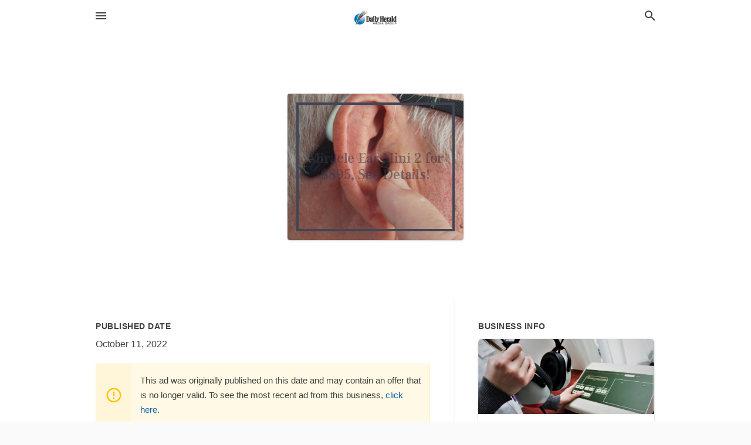

--- FILE ---
content_type: text/html; charset=utf-8
request_url: https://local.dailyherald.com/offers/8b6287ef-b23a-4456-aaf3-2ce97cb48b87
body_size: 5659
content:
<!DOCTYPE html>
<html lang="en" data-acm-directory="false">
  <head>
    <meta charset="utf-8">
    <meta name="viewport" content="initial-scale=1, width=device-width" />
    <!-- PWA Meta Tags -->
    <meta name="apple-mobile-web-app-capable" content="yes">
    <meta name="apple-mobile-web-app-status-bar-style" content="black-translucent">
    <meta name="apple-mobile-web-app-title" content="Miracle Ear Mini 2 for $895, See Details! - Miracle-Ear Hearing Center - Arlington Heights - Daily Herald (Paddock)">
    <link rel="apple-touch-icon" href="/directory-favicon.ico" />
    <!-- Primary Meta Tags -->
    <title>Miracle Ear Mini 2 for $895, See Details! - Miracle-Ear Hearing Center - Arlington Heights - Daily Herald (Paddock)</title>
    <meta name="title" content="Miracle Ear Mini 2 for $895, See Details! - Miracle-Ear Hearing Center - Arlington Heights - Daily Herald (Paddock)">
    <meta name="description" content="Audiologists in 2306 E Rand Rd, Arlington Heights, IL 60004">
    <link rel="shortcut icon" href="/directory-favicon.ico" />
    <meta itemprop="image" content="https://images.unsplash.com/photo-1596088728260-08a654466a00?ixid=Mnw4MTQ0MXwwfDF8c2VhcmNofDEwfHxoZWFyaW5nfGVufDB8fHx8MTY2NTMxMzM5Ng&amp;ixlib=rb-1.2.1&amp;utm_source=api_app&amp;utm_medium=referral&amp;utm_campaign=api-credit">

    <!-- Open Graph / Facebook -->
    <meta property="og:url" content="https://local.dailyherald.com/offers/8b6287ef-b23a-4456-aaf3-2ce97cb48b87">
    <meta property="og:type" content="website">
    <meta property="og:title" content="Miracle Ear Mini 2 for $895, See Details! - Miracle-Ear Hearing Center - Arlington Heights - Daily Herald (Paddock)">
    <meta property="og:description" content="Audiologists in 2306 E Rand Rd, Arlington Heights, IL 60004">
    <meta property="og:image" content="https://images.unsplash.com/photo-1596088728260-08a654466a00?ixid=Mnw4MTQ0MXwwfDF8c2VhcmNofDEwfHxoZWFyaW5nfGVufDB8fHx8MTY2NTMxMzM5Ng&amp;ixlib=rb-1.2.1&amp;utm_source=api_app&amp;utm_medium=referral&amp;utm_campaign=api-credit">

    <!-- Twitter -->
    <meta property="twitter:url" content="https://local.dailyherald.com/offers/8b6287ef-b23a-4456-aaf3-2ce97cb48b87">
    <meta property="twitter:title" content="Miracle Ear Mini 2 for $895, See Details! - Miracle-Ear Hearing Center - Arlington Heights - Daily Herald (Paddock)">
    <meta property="twitter:description" content="Audiologists in 2306 E Rand Rd, Arlington Heights, IL 60004">
    <meta property="twitter:image" content="https://images.unsplash.com/photo-1596088728260-08a654466a00?ixid=Mnw4MTQ0MXwwfDF8c2VhcmNofDEwfHxoZWFyaW5nfGVufDB8fHx8MTY2NTMxMzM5Ng&amp;ixlib=rb-1.2.1&amp;utm_source=api_app&amp;utm_medium=referral&amp;utm_campaign=api-credit">
    <meta property="twitter:card" content="summary_large_image">


    <!-- Google Search Console -->
      <meta name="google-site-verification" content="-tOAbkrY-ltD5Hf4UL5_Oi4dn6aj9Jnwxw6kPXdoUsw" />


    <!-- Other Assets -->
      <link rel="stylesheet" href="https://unpkg.com/leaflet@1.6.0/dist/leaflet.css" integrity="sha512-xwE/Az9zrjBIphAcBb3F6JVqxf46+CDLwfLMHloNu6KEQCAWi6HcDUbeOfBIptF7tcCzusKFjFw2yuvEpDL9wQ==" crossorigin=""/>


    <!-- Google Analytics -->

    <link rel="stylesheet" media="screen" href="/assets/directory/index-625ebbc43c213a1a95e97871809bb1c7c764b7e3acf9db3a90d549597404474f.css" />
      <meta name="google-site-verification" content="JMVHIasIgxEOIuvtQlfi-2utjfnJEipY-EuXifhOn68" />


    <script>
//<![CDATA[

      const MESEARCH_KEY = "";

//]]>
</script>
      <script src="/assets/directory/resources/jquery.min-a4ef3f56a89b3569946388ef171b1858effcfc18c06695b3b9cab47996be4986.js"></script>
      <link rel="stylesheet" media="screen" href="/assets/directory/materialdesignicons.min-aafad1dc342d5f4be026ca0942dc89d427725af25326ef4881f30e8d40bffe7e.css" />
  </head>

  <body class="preload" data-theme="">


    <style>
      :root {
        --color-link-alt: #6772E5 !important;
      }
    </style>

    <div class="blocker-banner" id="blocker-banner" style="display: none;">
      <div class="blocker-banner-interior">
        <span class="icon mdi mdi-alert"></span>
        <div class="blocker-banner-title">We notice you're using an ad blocker.</div>
        <div class="blocker-banner-text">Since the purpose of this site is to display digital ads, please disable your ad blocker to prevent content from breaking.</div>
        <span class="close mdi mdi-close"></span>
      </div>
    </div>

    <div class="wrapper">
      <div class="header ">
  <div class="header-main">
    <div class="container ">
      <style>
  body {
    font-family: "Arial", sans-serif;
  }
</style>
<a class="logo" href=/ aria-label="Business logo clickable to go to the home page">
    <img src="https://assets.secure.ownlocal.com/img/logos/980/original_logos.png?1433786252" alt="Daily Herald (Paddock)">
</a>
<a class="mdi main-nav-item mdi-menu menu-container" aria-label="hamburger menu" aria-expanded="false" href="."></a>
<a class="mdi main-nav-item search-icon" style="right: 20px;left: auto;" href="." title="Search business collapsed">
  <svg class="magnify-icon" xmlns="http://www.w3.org/2000/svg" width="1em" height="1em" viewBox="0 0 24 24">
    <path fill="#404040" d="M9.5 3A6.5 6.5 0 0 1 16 9.5c0 1.61-.59 3.09-1.56 4.23l.27.27h.79l5 5l-1.5 1.5l-5-5v-.79l-.27-.27A6.52 6.52 0 0 1 9.5 16A6.5 6.5 0 0 1 3 9.5A6.5 6.5 0 0 1 9.5 3m0 2C7 5 5 7 5 9.5S7 14 9.5 14S14 12 14 9.5S12 5 9.5 5" />
  </svg>
  <svg class="ex-icon" xmlns="http://www.w3.org/2000/svg" width="1em" height="1em" viewBox="0 0 24 24">
    <path fill="#404040" d="M6.4 19L5 17.6l5.6-5.6L5 6.4L6.4 5l5.6 5.6L17.6 5L19 6.4L13.4 12l5.6 5.6l-1.4 1.4l-5.6-5.6z" />
  </svg>
</a>
<ul class="nav">
  <li><a href="/" aria-label="directory home"><span class="mdi mdi-home"></span><span>Directory Home</span></a></li>
  <li><a href="/shop-local" aria-label="shop local"><span class="mdi mdi-storefront"></span><span>Shop Local</span></a></li>
  <li>
    <li><a href="/offers" aria-label="offers"><span class="mdi mdi-picture-in-picture-top-right"></span><span>Offers</span></a></li>
    <li><a href="/ads" aria-label="printed ads"><span class="mdi mdi-newspaper"></span><span>Print Ads</span></a></li>
  <li><a href="/categories" aria-label="categories"><span class="mdi mdi-layers-outline"></span><span>Categories</span></a></li>
  <li>
    <a href="http://dailyherald.com"  aria-label="newspaper name">
      <span class="mdi mdi-home-outline"></span><span>Daily Herald</span>
    </a>
  </li>
</ul>
<div class="header-search">
  <svg xmlns="http://www.w3.org/2000/svg" width="20px" height="20px" viewBox="0 2 25 25">
    <path fill="#404040" d="M9.5 3A6.5 6.5 0 0 1 16 9.5c0 1.61-.59 3.09-1.56 4.23l.27.27h.79l5 5l-1.5 1.5l-5-5v-.79l-.27-.27A6.52 6.52 0 0 1 9.5 16A6.5 6.5 0 0 1 3 9.5A6.5 6.5 0 0 1 9.5 3m0 2C7 5 5 7 5 9.5S7 14 9.5 14S14 12 14 9.5S12 5 9.5 5"></path>
  </svg>
    <form action="/businesses" accept-charset="UTF-8" method="get">
      <input class="search-box" autocomplete="off" type="text" placeholder="Search for businesses" name="q" value="" />
</form></div>

    </div>
  </div>
</div>


      <div class="page offer">
    
<div id="details_origami_entity" class="columns" data-entity-id=1751534 data-entity-type="origami_ad" data-controller="offers" data-action="show">
  <div class="column column-full">
    <div class="block">
      <div class="block-interior">
        <div class="origami">
  <iframe src="https://origami.secure.ownlocal.com/origami_unit/index.html?id=8b6287ef-b23a-4456-aaf3-2ce97cb48b87&amp;adType=origami" title='Origami widget number: 1751534' ></iframe>
</div>

      </div>
    </div>
  </div>
  <div class="column left-column">
    <div class="block">
      <div class="block-interior">
        <ul class="specs">
          <li>
            <h3>Published Date</h3>
            <span>October 11, 2022</span>
            <div class="expired-note">
              This ad was originally published on this date and may contain an offer that is no longer valid. To see the most recent ad from this business, <a href="/arlington%20heights-il/miracle-ear-hearing-center-arlington-heights-847-906-3636">click here</a>.
            </div>
          </li>
        </ul>
      </div>
    </div>
  </div>
  <div class="column right-column">
    <div class="block">
      <div class="block-interior">
        <h3>Business Info</h3>
          <ul id="businesses_entity" class="cards" style="margin-bottom: 15px;">
              
<li class="" data-entity-id="67834039" data-name="Miracle-Ear Hearing Center - Arlington Heights" data-entity-type="business" data-controller="offers" data-action="show">
  <a itemscope itemtype="http://schema.org/LocalBusiness" class="card-top" href="/arlington%20heights-il/miracle-ear-hearing-center-arlington-heights-847-906-3636" title="Miracle-Ear Hearing Center - Arlington Heights" aria-label="Miracle-Ear Hearing Center - Arlington Heights 2306 E Rand Rd, Arlington Heights, IL, 60004" >
    <div
      class="image "
        style= "background-image: url('https://storage.googleapis.com/ownlocal-adforge-production/backgrounds/origamis/custom/e73e4a17-70de-4412-a64d-c6785a57fcaa/full.webp');"
    >
    </div>
    <div class="card-info">
      <div itemprop="name" class="name">Miracle-Ear Hearing Center - Arlington Heights</div>
      <span itemprop="address" itemscope itemtype="http://schema.org/PostalAddress">
        <div itemprop="streetAddress" class="details">2306 E Rand Rd, Arlington Heights, IL, 60004</div>
      </span>
    </div>
  </a>
  <div class="card-bottom">

    
<a class="tag" href="/categories/medical/audiologists">
  Audiologists
</a>

<a class="tag" href="/categories/medical/audiologists">
  Audiologists
</a>

  </div>
</li>

          </ul>
      </div>
    </div>
  </div>
  <div class="clear"></div>
</div>

  <section>
    
<section>
  <div class="container">
    <h2>Past Offers</h2>
    <div id="carouseloffers" class="cards carousel offers">
      <div title="left arrow icon" class="control previous"><span class="mdi"><svg xmlns="http://www.w3.org/2000/svg" width="1em" height="1em" viewBox="0 0 24 24"><path fill="currentColor" d="M15.41 16.58L10.83 12l4.58-4.59L14 6l-6 6l6 6z"/></svg></span></div>
      <div title="right arrow icon" class="control next"><span class="mdi"><svg xmlns="http://www.w3.org/2000/svg" width="1em" height="1em" viewBox="0 0 24 24"><path fill="currentColor" d="M8.59 16.58L13.17 12L8.59 7.41L10 6l6 6l-6 6z"/></svg></span></div>
      <div class="stage active">
        <ul id="offers_entity">
          

  <li class="expired" data-name="Miracle-Ear Hearing Center - Arlington Heights" data-logo="https://assets.secure.ownlocal.com/img/core-business-logos/851c7de4-3516-4ba6-951b-d416f31cffe4/logo.webp" data-background-image="https://storage.googleapis.com/ownlocal-adforge-production/backgrounds/origamis/custom/4c0e55c1-e3c3-4d37-8c57-71148044d402/small.webp" data-ticker-text="Looking for People to Test the Miracle-Ear RIC!" data-entity-id="280002" data-entity-type="origami" data-controller="offers" data-action="show">
    <div class="unit">
      <iframe class="" src=https://origami.secure.ownlocal.com/origami_unit/index.html?id=4c0e55c1-e3c3-4d37-8c57-71148044d402&amp;adType=origami&amp;layout= title='Origami Widget Number: 280002'></iframe>
    </div>
    <a href="expired">
      <span class="label">Miracle-Ear Hearing Center - Arlington Heights</span>
      <span class="expired"></span>
    </a>
  </li>


  <li class="expired" data-name="Miracle-Ear Hearing Center - Arlington Heights" data-logo="https://assets.secure.ownlocal.com/img/core-business-logos/851c7de4-3516-4ba6-951b-d416f31cffe4/logo.webp" data-background-image="https://storage.googleapis.com/ownlocal-adforge-production/backgrounds/origamis/custom/164c531f-c52d-458a-ac9a-31c960950282/small.webp" data-ticker-text="Looking for People to Test the Miracle-Ear RIC!" data-entity-id="280906" data-entity-type="origami" data-controller="offers" data-action="show">
    <div class="unit">
      <iframe class="" src=https://origami.secure.ownlocal.com/origami_unit/index.html?id=164c531f-c52d-458a-ac9a-31c960950282&amp;adType=origami&amp;layout= title='Origami Widget Number: 280906'></iframe>
    </div>
    <a href="expired">
      <span class="label">Miracle-Ear Hearing Center - Arlington Heights</span>
      <span class="expired"></span>
    </a>
  </li>


  <li class="expired" data-name="Miracle-Ear Hearing Center - Arlington Heights" data-logo="https://assets.secure.ownlocal.com/img/core-business-logos/851c7de4-3516-4ba6-951b-d416f31cffe4/logo.webp" data-background-image="https://storage.googleapis.com/ownlocal-adforge-production/backgrounds/origamis/custom/c117c827-257a-463f-912a-d9839e243242/small.webp" data-ticker-text="Looking for People to Test the Miracle-Ear RIC!" data-entity-id="283569" data-entity-type="origami" data-controller="offers" data-action="show">
    <div class="unit">
      <iframe class="" src=https://origami.secure.ownlocal.com/origami_unit/index.html?id=c117c827-257a-463f-912a-d9839e243242&amp;adType=origami&amp;layout= title='Origami Widget Number: 283569'></iframe>
    </div>
    <a href="expired">
      <span class="label">Miracle-Ear Hearing Center - Arlington Heights</span>
      <span class="expired"></span>
    </a>
  </li>

        </ul>
      </div>
        <div class="stage">
          <ul id="offers_entity">
            

  <li class="expired" data-name="Miracle-Ear Hearing Center - Arlington Heights" data-logo="https://assets.secure.ownlocal.com/img/core-business-logos/851c7de4-3516-4ba6-951b-d416f31cffe4/logo.webp" data-background-image="https://storage.googleapis.com/ownlocal-adforge-production/backgrounds/origamis/custom/ec5c90d1-c7e8-40ea-a554-26e56aad360c/small.webp" data-ticker-text="Tiny Micro Chip in the Ear: Now Available!" data-entity-id="298427" data-entity-type="origami" data-controller="offers" data-action="show">
    <div class="unit">
      <iframe class="" src=https://origami.secure.ownlocal.com/origami_unit/index.html?id=ec5c90d1-c7e8-40ea-a554-26e56aad360c&amp;adType=origami&amp;layout= title='Origami Widget Number: 298427'></iframe>
    </div>
    <a href="expired">
      <span class="label">Miracle-Ear Hearing Center - Arlington Heights</span>
      <span class="expired"></span>
    </a>
  </li>


  <li class="expired" data-name="Miracle-Ear Hearing Center - Arlington Heights" data-logo="https://assets.secure.ownlocal.com/img/core-business-logos/851c7de4-3516-4ba6-951b-d416f31cffe4/logo.webp" data-background-image="https://storage.googleapis.com/ownlocal-adforge-production/backgrounds/origamis/custom/07917c57-889d-494f-b745-a245a8047c4e/small.webp" data-ticker-text="Tiny Micro Chip in the Ear: Now Available!" data-entity-id="299277" data-entity-type="origami" data-controller="offers" data-action="show">
    <div class="unit">
      <iframe class="" src=https://origami.secure.ownlocal.com/origami_unit/index.html?id=07917c57-889d-494f-b745-a245a8047c4e&amp;adType=origami&amp;layout= title='Origami Widget Number: 299277'></iframe>
    </div>
    <a href="expired">
      <span class="label">Miracle-Ear Hearing Center - Arlington Heights</span>
      <span class="expired"></span>
    </a>
  </li>


  <li class="expired" data-name="Miracle-Ear Hearing Center - Arlington Heights" data-logo="https://assets.secure.ownlocal.com/img/core-business-logos/851c7de4-3516-4ba6-951b-d416f31cffe4/logo.webp" data-background-image="https://storage.googleapis.com/ownlocal-adforge-production/backgrounds/origamis/custom/2c206c07-71b6-4a28-80db-2f39f34f70c1/small.webp" data-ticker-text="2 Hearing Aids, AudioTone Pro, Select Styles: $995" data-entity-id="425788" data-entity-type="origami" data-controller="offers" data-action="show">
    <div class="unit">
      <iframe class="" src=https://origami.secure.ownlocal.com/origami_unit/index.html?id=2c206c07-71b6-4a28-80db-2f39f34f70c1&amp;adType=origami&amp;layout= title='Origami Widget Number: 425788'></iframe>
    </div>
    <a href="expired">
      <span class="label">Miracle-Ear Hearing Center - Arlington Heights</span>
      <span class="expired"></span>
    </a>
  </li>

          </ul>
        </div>
        <div class="stage">
          <ul id="offers_entity">
            

  <li class="expired" data-name="Miracle-Ear Hearing Center - Arlington Heights" data-logo="https://assets.secure.ownlocal.com/img/core-business-logos/851c7de4-3516-4ba6-951b-d416f31cffe4/logo.webp" data-background-image="https://storage.googleapis.com/ownlocal-adforge-production/backgrounds/origamis/custom/3877cd83-6b1a-4b0e-8b24-96a4b870679a/small.webp" data-ticker-text="2 Hearing Aids, AudioTone Pro, Select Styles: $995" data-entity-id="426128" data-entity-type="origami" data-controller="offers" data-action="show">
    <div class="unit">
      <iframe class="" src=https://origami.secure.ownlocal.com/origami_unit/index.html?id=3877cd83-6b1a-4b0e-8b24-96a4b870679a&amp;adType=origami&amp;layout= title='Origami Widget Number: 426128'></iframe>
    </div>
    <a href="expired">
      <span class="label">Miracle-Ear Hearing Center - Arlington Heights</span>
      <span class="expired"></span>
    </a>
  </li>


  <li class="expired" data-name="Miracle-Ear Hearing Center - Arlington Heights" data-logo="https://assets.secure.ownlocal.com/img/core-business-logos/851c7de4-3516-4ba6-951b-d416f31cffe4/logo.webp" data-background-image="https://storage.googleapis.com/ownlocal-adforge-production/backgrounds/origamis/custom/0dc78721-5b26-4be5-a57b-a67cd468163c/small.webp" data-ticker-text="2 Audio ToneTM Pro Hearing Aids for $995!" data-entity-id="449349" data-entity-type="origami" data-controller="offers" data-action="show">
    <div class="unit">
      <iframe class="" src=https://origami.secure.ownlocal.com/origami_unit/index.html?id=0dc78721-5b26-4be5-a57b-a67cd468163c&amp;adType=origami&amp;layout= title='Origami Widget Number: 449349'></iframe>
    </div>
    <a href="expired">
      <span class="label">Miracle-Ear Hearing Center - Arlington Heights</span>
      <span class="expired"></span>
    </a>
  </li>


  <li class="expired" data-name="Miracle-Ear Hearing Center - Arlington Heights" data-logo="https://assets.secure.ownlocal.com/img/core-business-logos/851c7de4-3516-4ba6-951b-d416f31cffe4/logo.webp" data-background-image="https://storage.googleapis.com/ownlocal-adforge-production/backgrounds/origamis/custom/88016bda-f92d-4a29-98cb-1222a5f8b9af/small.webp" data-ticker-text="Visit Our Better Hearing Event - Call to Register!" data-entity-id="449353" data-entity-type="origami" data-controller="offers" data-action="show">
    <div class="unit">
      <iframe class="" src=https://origami.secure.ownlocal.com/origami_unit/index.html?id=88016bda-f92d-4a29-98cb-1222a5f8b9af&amp;adType=origami&amp;layout= title='Origami Widget Number: 449353'></iframe>
    </div>
    <a href="expired">
      <span class="label">Miracle-Ear Hearing Center - Arlington Heights</span>
      <span class="expired"></span>
    </a>
  </li>

          </ul>
        </div>
    </div>
    
  </div>
</section>

<script>  
  document.addEventListener('DOMContentLoaded', function(e) {
      var carousel = document.querySelector("#carouseloffers");
      var next = carousel.querySelector(".control.next");
      var prev = carousel.querySelector(".control.previous");

      const cardTrigger = () => {
          lazyLoadImages("offers");
      };

      next.addEventListener("click", cardTrigger);
      prev.addEventListener("click", cardTrigger);
  });
</script>

  </section>
</div>


      <div class="footer">
  <div class="container">
    <div class="footer-top">
      <div class="links categories">
        <p class="footer-title">Categories</p>
        <ul>
          
<li>
  <a href="/categories/agriculture" aria-label='category Agriculture' >
    <span>
      Agriculture
    </span>
  </a>
</li>

<li>
  <a href="/categories/arts-and-entertainment" aria-label='category Arts and Entertainment' >
    <span>
      Arts and Entertainment
    </span>
  </a>
</li>

<li>
  <a href="/categories/auto" aria-label='category Auto' >
    <span>
      Auto
    </span>
  </a>
</li>

<li>
  <a href="/categories/beauty-and-wellness" aria-label='category Beauty and Wellness' >
    <span>
      Beauty and Wellness
    </span>
  </a>
</li>

<li>
  <a href="/categories/communication" aria-label='category Communication' >
    <span>
      Communication
    </span>
  </a>
</li>

<li>
  <a href="/categories/community" aria-label='category Community' >
    <span>
      Community
    </span>
  </a>
</li>

<li>
  <a href="/categories/construction" aria-label='category Construction' >
    <span>
      Construction
    </span>
  </a>
</li>

<li>
  <a href="/categories/education" aria-label='category Education' >
    <span>
      Education
    </span>
  </a>
</li>

<li>
  <a href="/categories/finance" aria-label='category Finance' >
    <span>
      Finance
    </span>
  </a>
</li>

<li>
  <a href="/categories/food-and-beverage" aria-label='category Food and Beverage' >
    <span>
      Food and Beverage
    </span>
  </a>
</li>

<li>
  <a href="/categories/house-and-home" aria-label='category House and Home' >
    <span>
      House and Home
    </span>
  </a>
</li>

<li>
  <a href="/categories/insurance" aria-label='category Insurance' >
    <span>
      Insurance
    </span>
  </a>
</li>

<li>
  <a href="/categories/legal" aria-label='category Legal' >
    <span>
      Legal
    </span>
  </a>
</li>

<li>
  <a href="/categories/manufacturing" aria-label='category Manufacturing' >
    <span>
      Manufacturing
    </span>
  </a>
</li>

<li>
  <a href="/categories/medical" aria-label='category Medical' >
    <span>
      Medical
    </span>
  </a>
</li>

<li>
  <a href="/categories/nightlife" aria-label='category Nightlife' >
    <span>
      Nightlife
    </span>
  </a>
</li>

<li>
  <a href="/categories/pets-and-animals" aria-label='category Pets and Animals' >
    <span>
      Pets and Animals
    </span>
  </a>
</li>

<li>
  <a href="/categories/philanthropy" aria-label='category Philanthropy' >
    <span>
      Philanthropy
    </span>
  </a>
</li>

<li>
  <a href="/categories/photo-and-video" aria-label='category Photo and Video' >
    <span>
      Photo and Video
    </span>
  </a>
</li>

<li>
  <a href="/categories/public-services" aria-label='category Public Services' >
    <span>
      Public Services
    </span>
  </a>
</li>

<li>
  <a href="/categories/real-estate" aria-label='category Real Estate' >
    <span>
      Real Estate
    </span>
  </a>
</li>

<li>
  <a href="/categories/recreation" aria-label='category Recreation' >
    <span>
      Recreation
    </span>
  </a>
</li>

<li>
  <a href="/categories/religion" aria-label='category Religion' >
    <span>
      Religion
    </span>
  </a>
</li>

<li>
  <a href="/categories/services" aria-label='category Services' >
    <span>
      Services
    </span>
  </a>
</li>

<li>
  <a href="/categories/shop-local" aria-label='category Shop Local' >
    <span>
      Shop Local
    </span>
  </a>
</li>

<li>
  <a href="/categories/shopping" aria-label='category Shopping' >
    <span>
      Shopping
    </span>
  </a>
</li>

<li>
  <a href="/categories/technical" aria-label='category Technical' >
    <span>
      Technical
    </span>
  </a>
</li>

<li>
  <a href="/categories/transportation" aria-label='category Transportation' >
    <span>
      Transportation
    </span>
  </a>
</li>

<li>
  <a href="/categories/travel" aria-label='category Travel' >
    <span>
      Travel
    </span>
  </a>
</li>

<li>
  <a href="/categories/utilities" aria-label='category Utilities' >
    <span>
      Utilities
    </span>
  </a>
</li>

        </ul>
      </div>
      <div class="links">
        <p class="footer-title">Directory</p>
        <ul>
          <li><a href="/promote">Get Verified</a></li>
          <li>
            <a href="https://admin.austin.ownlocal.com/login?p=946" >
              <span>Login</span> 
            </a>
          </li>
          

          <li><a href="/terms">Terms of Service</a></li>
          <li><a href="/privacy">Privacy policy</a></li>
          <li><a href="/got-to-top" class="back-to-top">Go To Top</a></li>
        </ul>
      </div>
      <div class="clear"></div>
    </div>
  </div>
  <div class="footer-bottom">
    <div class="copyright">
      <div class="container">
        © 2026 
        <a href="http://dailyherald.com" >
          Daily Herald (Paddock)
          </a>. Powered by <a href="http://ownlocal.com" target="_blank" class="bold-link">OwnLocal</a><span> – helping local media with innovative <a href="https://ownlocal.com/products" target="_blank">print to web</a> and directory software</span>.
      </div>
    </div>
  </div>
</div>

    </div>
    <script src="/assets/directory/index-584af2f59b30467a7e4b931fd3f3db8d26af04d8a92f1974cbe6875ccaaaa66e.js" defer="defer"></script>
      <script>

  (function(i,s,o,g,r,a,m){i['GoogleAnalyticsObject']=r;i[r]=i[r]||function(){

  (i[r].q=i[r].q||[]).push(arguments)},i[r].l=1*new Date();a=s.createElement(o),

  m=s.getElementsByTagName(o)[0];a.async=1;a.src=g;m.parentNode.insertBefore(a,m)

  })(window,document,'script','https://www.google-analytics.com/analytics.js','ga');



  ga('create', 'UA-39205744-31', 'auto');

  ga('send', 'pageview');



</script>


      <script>
        // AdBlock detection
        fetch('https://admin.ownlocal.com/api/adblock')
          .then(response => {
            if (!response.ok) {
              throw new Error('Network response was not ok');
            }
            return response.text();
          })
          .catch(error => {
            // Handle error, such as showing the blocker banner
            document.getElementById('blocker-banner').style.display = 'block';
          });
      </script>
    <script src="/assets/directory/interactions-e3133e709fc754effe1635477cc59c0147eaba70864f8c24d8f047f9063386f4.js" defer="defer"></script>
  </body>
</html>

<!-- RENDERED TIME: Sunday, 25 Jan 2026 11:14:43 Central Time (US & Canada) -->
